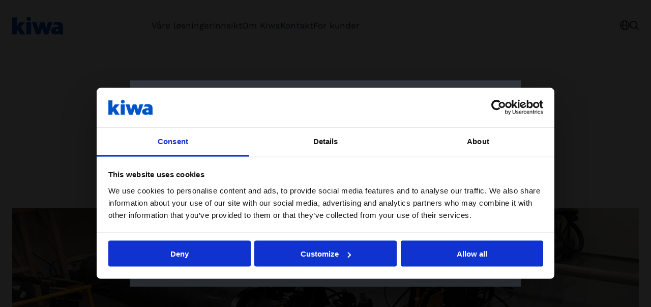

--- FILE ---
content_type: text/javascript
request_url: https://www.kiwa.com/dist/client/assets/HeaderTools.component-bd40c6d8.js
body_size: 2980
content:
import{u as I,a as Y}from"./cartStore-8410baa3.js";import{h as B}from"./fetchUtils-4971461f.js";import{r as d}from"./entry-client-6da7ebf9.js";import{M as w,a as Z}from"./Popover-ab545f63.js";import{l as k,I as S}from"./Icon-47d9d64c.js";import{B as O,a as ee}from"./ButtonLink-640470b3.js";import{u as te}from"./useSearchFetch-9b2cf9f5.js";import{S as E}from"./SearchField-3db2b248.js";import{j as r,a as e,F as T}from"./jsx-runtime-d6acedec.js";import{c as se}from"./index-5e759430.js";import{S as re,h as ae}from"./CartSummary-c530eab6.js";import{a as ie,C as le}from"./CartSkeleton-88c92854.js";import{M as H}from"./Message-e5c93e29.js";import{S as f}from"./Skeleton-a03b7c09.js";import"./Dialog-049af8a8.js";import"./Form-0e489f68.js";import"./useLocalizedStringFormatter-5008b6bf.js";import"./Group-9bae965d.js";import"./ListBox-87994189.js";import"./Stack-bbafc5c8.js";import"./TextField-bac7bf75.js";/* empty css                */const A=({searchRootId:t,searchLanguage:h,searchCount:l,searchResultUrl:a,recentSearches:n,popularSearches:o,resources:s})=>{const _=({searchQuery:i})=>({q:i}),{searchQuery:p,response:m,isLoadingSearch:y,handleSearchChange:g,handleSearchClear:N}=te({createRequest:_,baseUrl:`/api/quicksearch/${t}/${h}/${l}?`}),v=m&&m.itemsTotalCount>0,L=m&&m.itemsTotalCount===1,c=n&&n.length>0,C=o&&o.length>0,b=()=>{if(L){window.location.href=m.items[0].url;return}window.location.href=`${a}${p}`};return r("div",{className:"quick-search",children:[e("div",{className:"quick-search__head",children:e(E,{variant:"secondary",label:s.searchLabel,placeholder:s.searchPlaceholder,clearLabel:s.clearSearchButton,value:p,onChange:g,onClear:N,onSubmit:b,isLoading:y})}),v?r(T,{children:[r("div",{className:"quick-search__body",children:[e("h3",{className:"quick-search__body-heading",children:s.searchResultsHeading}),e("ul",{className:"quick-search__body-list",children:m.items.map(i=>e("li",{children:e("a",{href:i.url,className:"quick-search__body-link",children:i.name})},i.url+i.name))})]}),e("div",{className:"quick-search__foot",children:r("a",{href:`${a}${p}`,className:"quick-search__link arrow-link",children:[s.allSearchResultsButton,e(k,{iconType:S.ArrowRight})]})})]}):r(T,{children:[c&&r("div",{className:"quick-search__body",children:[e("h3",{className:"quick-search__body-heading",children:s.recentSearchesHeading}),e("ul",{className:"quick-search__body-list",children:n.map(i=>e("li",{children:e("a",{href:i.url,className:"quick-search__body-link",children:i.name})},i.url+i.name))})]}),C&&r("div",{className:"quick-search__body",children:[e("h3",{className:"quick-search__body-heading",children:s.popularSearchesHeading}),e("ul",{className:"quick-search__body-list",children:o.map(i=>e("li",{children:e("a",{href:i.url,className:"quick-search__body-link",children:i.name})},i.url+i.name))})]})]})]})};A.displayName="QuickSearch";const ne=({density:t="compact",appendClassName:h,resources:l})=>{const a=se("cart-selector",{[`${h}`]:h}),[n,o]=d.useState(null),{response:s,settings:_,isFetching:p,hasError:m,errorType:y,getCarts:g}=I(c=>({response:c.response,settings:c.settings,isFetching:c.isFetching,hasError:c.hasError,errorType:c.errorType,getCarts:c.getCarts}));if(d.useEffect(()=>{if(s||p)return;(async()=>{const C=await g();ae(C==null?void 0:C.trackingData)})()},[]),d.useEffect(()=>{s&&n===null&&s.carts.length>0&&L(s.carts[0].name)},[s,n]),!s&&p)return e("div",{"aria-busy":"true",children:e(ie,{density:t,variant:"light"})});if(m&&y==="get"&&!s)return e("div",{className:a,children:e(H,{variant:"error",isFilled:!0,children:l.errorMessage})});if(!s||s.carts.length===0)return e("div",{className:a,children:e("div",{className:"cart-selector__empty-text",children:l.noCartsAvailableText})});const N=s.carts.map(c=>({id:c.name,value:c.name})),v=s.carts.find(c=>c.name===n),L=c=>o(c);return r("div",{className:a,children:[m&&y!=="discount"&&e(H,{variant:"error",isFilled:!0,children:s.errorMessage||l.errorMessage}),_.cartsCount>1&&e(re,{label:l.selectCartText,placeholder:l.selectCartText,items:N,onSelectionChange:L,selectedKey:n}),v&&e(le,{cart:v,resources:s.resources,density:t,hasCheckoutButton:!0})]})};const Q=({data:t,isLoading:h,onGoToCountrySiteSelector:l})=>{const[a,n]=d.useState(""),o=d.useId(),_=(t?[...t.countrySites,t.globalSite]:[]).filter(g=>g.name.toLowerCase().includes(a.toLowerCase())),p=d.useCallback(g=>{n(g)},[]),m=d.useMemo(()=>{if(!t)return[];const g=t.countrySites.filter(v=>v.suggested),N=t.globalSite.suggested?[t.globalSite]:[];return[...g,...N]},[t]),y=a?_:m;return h||!t?r("div",{className:"country-site-selector-filter","aria-busy":"true",children:[e(f,{height:50,variant:"light"}),r("div",{className:"country-site-selector-filter__body",children:[e("h3",{className:"country-site-selector-filter__body-heading",children:e(f,{width:"55%",variant:"light"})}),e(f,{count:3,width:"45%",variant:"light"})]}),e("div",{className:"country-site-selector-filter__foot",children:e(f,{width:"20%",variant:"light"})})]}):r("div",{className:"country-site-selector-filter",children:[e("div",{className:"country-site-selector-filter__head",children:e(E,{variant:"secondary",label:t.resources.searchLabel,placeholder:t.resources.searchLabel,clearLabel:t.resources.clearSearchButton,onChange:p})}),y.length>0?r("div",{className:"country-site-selector-filter__body",children:[!a&&e("h3",{className:"country-site-selector-filter__body-heading",children:t.resources.suggestedSitesHeading}),y.length>0&&e("ul",{className:"country-site-selector-filter__body-list",children:y.map(g=>e("li",{children:e("a",{href:g.url,className:"country-site-selector-filter__body-link",children:g.name})},g.url+g.name))})]}):a&&e("div",{className:"country-site-selector-filter__body",children:e("div",{className:"country-site-selector-filter__body-list",children:e("p",{children:t.resources.noSearchResultsText})},o)}),l&&e("div",{className:"country-site-selector-filter__foot",children:r(O,{className:"country-site-selector-filter__link arrow-link",onPress:l,children:[t.resources.allSitesButton,e(k,{iconType:S.ArrowRight})]})})]})};Q.displayName="CountrySiteSelectorFilter";const D=({data:t,isLoading:h})=>{const l=t?[t.globalSite,...t.countrySites]:[],a=d.useMemo(()=>l.reduce((n,o)=>(n[o.region]||(n[o.region]=[]),n[o.region].push(o),n),{}),[l]);return h||!t?r("div",{className:"country-site-selector-list","aria-busy":"true",children:[r("div",{className:"country-site-selector-list__area",children:[e("h3",{className:"country-site-selector-list__area-heading",children:e(f,{width:"50%",variant:"light"})}),e("div",{className:"country-site-selector-list__area-items",children:e(f,{count:1,width:"80%",variant:"light",appendClassName:"country-site-selector-list__area-item"})})]}),r("div",{className:"country-site-selector-list__area",children:[e("h3",{className:"country-site-selector-list__area-heading",children:e(f,{width:"40%",variant:"light"})}),e("div",{className:"country-site-selector-list__area-items",children:e(f,{count:7,width:"80%",variant:"light",appendClassName:"country-site-selector-list__area-item"})})]})]}):e("div",{className:"country-site-selector-list",children:Object.entries(a).map(([n,o])=>r("div",{className:"country-site-selector-list__area",children:[e("h3",{className:"country-site-selector-list__area-heading",children:n}),e("ul",{className:"country-site-selector-list__area-items",children:o.map(s=>e("li",{className:"country-site-selector-list__area-item",children:e("a",{href:s.url,className:"country-site-selector-list__area-link",children:s.name})},s.url+s.name))})]},n))})};D.displayName="CountrySiteSelectorList";const j=({data:t,onGoToCountrySiteSelector:h,onStayOnCurrentSite:l})=>r("div",{className:"country-site-suggestion-prompt",children:[r("div",{className:"country-site-suggestion-prompt__body",children:[t.suggestedSites.map(a=>r(ee,{href:a.url,variant:"filled",children:[a.name,e(k,{iconType:S.ArrowRight})]},a.url+a.name)),l&&r(O,{variant:"secondary",onPress:l,children:[t.stayOnCurrentSiteButton,e(k,{iconType:S.ArrowRight})]})]}),h&&e("div",{className:"country-site-suggestion-prompt__foot",children:r(O,{variant:"outline",onPress:h,children:[t.goToCountrySiteSelectorButton,e(k,{iconType:S.ArrowRight})]})})]});j.displayName="CountrySiteSuggestionPrompt";const V=({title:t,items:h,isLoading:l})=>l||!h?e("div",{className:"language-site-selector-list","aria-busy":"true",children:r("div",{className:"language-site-selector-list__body",children:[e("h3",{className:"language-site-selector-list__heading",children:e(f,{width:"55%",variant:"light"})}),e(f,{count:5,width:"45%",variant:"light"})]})}):e("div",{className:"language-site-selector-list",children:h.length>0&&r(T,{children:[t&&e("h3",{className:"language-site-selector-list__heading",children:t}),e("ul",{className:"language-site-selector-list__body",children:h.map(a=>e("li",{children:a.active?e("span",{className:"language-site-selector-list__current",children:a.name}):e("a",{href:a.url,className:"language-site-selector-list__link",children:a.name})},a.url+a.name))})]})});V.displayName="LanguageSiteSelectorList";const ce=({type:t,contentId:h,contentLanguage:l,siteName:a,cartHeaderComponent:n,countrySiteSuggestionComponent:o,quickSearchComponent:s,resources:_})=>{const p=t==="None",m=t==="CountrySiteSelector",y=t==="LanguageSiteSelector",{isOpen:g,settings:N,setState:v,setSettings:L}=I(u=>({settings:u.settings,isOpen:u.isOpen,setState:u.setState,setSettings:u.setSettings})),{isFilterOpen:c,isListOpen:C,setHeaderToolsState:b}=Y(u=>({isFilterOpen:u.isFilterOpen,isListOpen:u.isListOpen,setHeaderToolsState:u.setState})),[i,G]=d.useState(null),[F,K]=d.useState(null),[q,P]=d.useState(!1),[z,R]=d.useState(!1),[J,x]=d.useState(!!o),$=d.useCallback(()=>{b({isFilterOpen:!1,isListOpen:!0}),x(!1)},[]),U=d.useCallback(()=>{b({isFilterOpen:!1,isListOpen:!1}),x(!1)},[]),W=async()=>{const u=`/api/countrySiteSelector/${h}/${l}`,M=await B({url:u,setLoading:P});G(M)},X=async()=>{const u=`/api/languageSiteSelector/${h}/${l}`,M=await B({url:u,setLoading:P});K(M)};return d.useEffect(()=>{(c||C)&&(m&&!i&&W(),y&&!F&&X())},[c,C,i,F]),d.useEffect(()=>{b({type:t}),n&&L({...n})},[]),r("div",{className:"header-tools",children:[N.cartsCount>0&&r(O,{className:"header-tools__toggle",onPress:()=>v({isOpen:!0}),children:[e(k,{iconType:S.Cart})," ",e("span",{className:"header-tools__text",children:N.name})]}),e(w,{title:N.name,titleIcon:S.Cart,titleVariant:"medium",resources:_.overlay,isOpen:g,onOpenChange:u=>v({isOpen:u}),children:e(ne,{resources:_.carts})}),!p&&r(T,{children:[r(O,{className:"header-tools__toggle",onPress:()=>b({isFilterOpen:!0}),children:[e(k,{iconType:S.Globe})," ",e("span",{className:"header-tools__text",children:a})]}),r(w,{title:a,titleIcon:S.Globe,titleVariant:"medium",resources:_.overlay,isOpen:c,onOpenChange:u=>b({isFilterOpen:u}),children:[m&&e(Q,{data:i,isLoading:q,onGoToCountrySiteSelector:$}),y&&e(V,{...F,title:_.languageSiteSelectorModalTitle,isLoading:q})]}),m&&e(w,{title:i==null?void 0:i.resources.allSitesHeading,resources:_.overlay,isOpen:C,onOpenChange:u=>b({isListOpen:u}),isFullscreen:!0,children:e(D,{data:i,isLoading:q})})]}),s&&r(T,{children:[r(O,{className:"header-tools__toggle",onPress:()=>R(!0),children:[e(k,{iconType:S.Search}),e("span",{className:"header-tools__text",children:s.resources.searchLabel})]}),e(w,{title:s.resources.searchLabel,titleIcon:S.Search,titleVariant:"medium",resources:_.overlay,isOpen:z,onOpenChange:R,children:e(A,{...s})})]}),o&&e(Z,{title:o.heading,isOpen:J,onOpenChange:x,resources:_.overlay,isDismissable:!1,children:e(j,{data:o,onGoToCountrySiteSelector:$,onStayOnCurrentSite:U})})]})};ce.displayName="HeaderTools";export{ce as HeaderTools,ce as default};


--- FILE ---
content_type: text/javascript
request_url: https://www.kiwa.com/dist/client/assets/Group-9bae965d.js
body_size: 783
content:
import{c as v,g as F,r as M}from"./entry-client-6da7ebf9.js";function B(e){var t=typeof e;return e!=null&&(t=="object"||t=="function")}var L=B,D=typeof v=="object"&&v&&v.Object===Object&&v,U=D,H=U,X=typeof self=="object"&&self&&self.Object===Object&&self,q=H||X||Function("return this")(),N=q,z=N,J=function(){return z.Date.now()},K=J,Q=/\s/;function V(e){for(var t=e.length;t--&&Q.test(e.charAt(t)););return t}var Y=V,Z=Y,ee=/^\s+/;function te(e){return e&&e.slice(0,Z(e)+1).replace(ee,"")}var re=te,ne=N,ie=ne.Symbol,w=ie,_=w,C=Object.prototype,ae=C.hasOwnProperty,oe=C.toString,l=_?_.toStringTag:void 0;function ce(e){var t=ae.call(e,l),i=e[l];try{e[l]=void 0;var a=!0}catch{}var c=oe.call(e);return a&&(t?e[l]=i:delete e[l]),c}var fe=ce,se=Object.prototype,ue=se.toString;function be(e){return ue.call(e)}var de=be,h=w,me=fe,le=de,ge="[object Null]",ve="[object Undefined]",I=h?h.toStringTag:void 0;function Te(e){return e==null?e===void 0?ve:ge:I&&I in Object(e)?me(e):le(e)}var ye=Te;function je(e){return e!=null&&typeof e=="object"}var $e=je,Se=ye,pe=$e,Oe="[object Symbol]";function xe(e){return typeof e=="symbol"||pe(e)&&Se(e)==Oe}var _e=xe,he=re,E=L,Ie=_e,k=0/0,Ee=/^[-+]0x[0-9a-f]+$/i,ke=/^0b[01]+$/i,Ge=/^0o[0-7]+$/i,Le=parseInt;function Ne(e){if(typeof e=="number")return e;if(Ie(e))return k;if(E(e)){var t=typeof e.valueOf=="function"?e.valueOf():e;e=E(t)?t+"":t}if(typeof e!="string")return e===0?e:+e;e=he(e);var i=ke.test(e);return i||Ge.test(e)?Le(e.slice(2),i?2:8):Ee.test(e)?k:+e}var we=Ne,Ce=L,$=K,G=we,Re="Expected a function",We=Math.max,Pe=Math.min;function Ae(e,t,i){var a,c,u,s,n,f,b=0,S=!1,d=!1,T=!0;if(typeof e!="function")throw new TypeError(Re);t=G(t)||0,Ce(i)&&(S=!!i.leading,d="maxWait"in i,u=d?We(G(i.maxWait)||0,t):u,T="trailing"in i?!!i.trailing:T);function y(r){var o=a,m=c;return a=c=void 0,b=r,s=e.apply(m,o),s}function R(r){return b=r,n=setTimeout(g,t),S?y(r):s}function W(r){var o=r-f,m=r-b,x=t-o;return d?Pe(x,u-m):x}function p(r){var o=r-f,m=r-b;return f===void 0||o>=t||o<0||d&&m>=u}function g(){var r=$();if(p(r))return O(r);n=setTimeout(g,W(r))}function O(r){return n=void 0,T&&a?y(r):(a=c=void 0,s)}function P(){n!==void 0&&clearTimeout(n),b=0,a=f=c=n=void 0}function A(){return n===void 0?s:O($())}function j(){var r=$(),o=p(r);if(a=arguments,c=this,f=r,o){if(n===void 0)return R(f);if(d)return clearTimeout(n),n=setTimeout(g,t),y(f)}return n===void 0&&(n=setTimeout(g,t)),s}return j.cancel=P,j.flush=A,j}var Fe=Ae;const Be=F(Fe),De=M.createContext({});export{De as $,ye as _,N as a,w as b,$e as c,U as d,Be as e,L as i};
